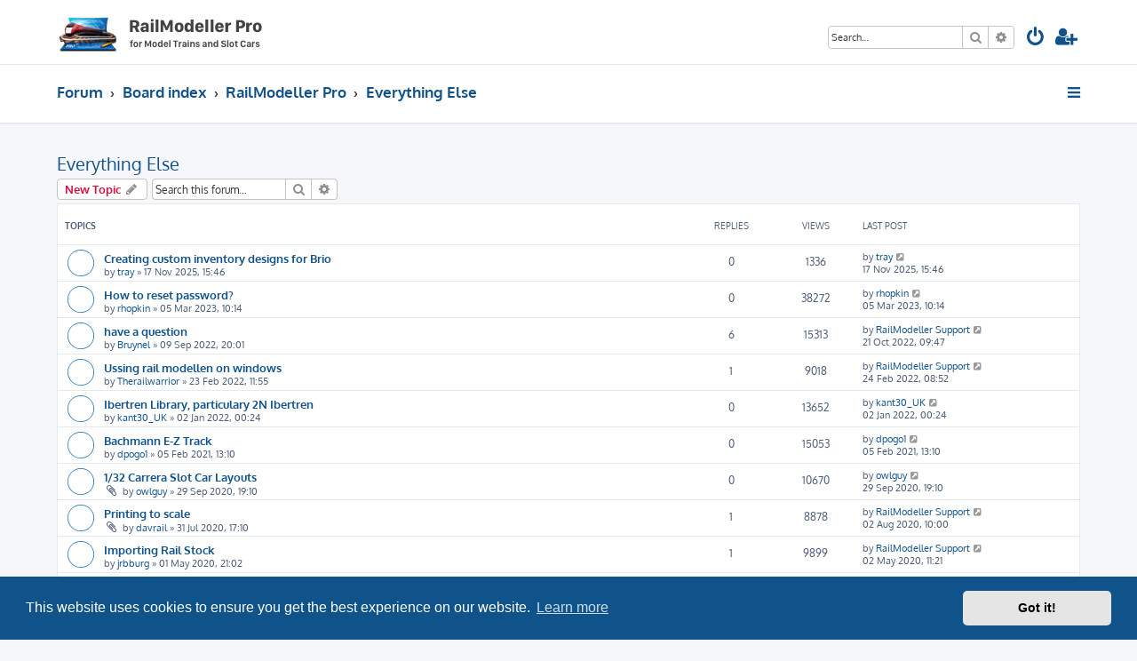

--- FILE ---
content_type: text/html; charset=UTF-8
request_url: http://forum.railmodeller.com/viewforum.php?f=8&sid=2b5f8324b913ced5fdf169109ba2e6f0
body_size: 8181
content:







<!DOCTYPE html>
<html dir="ltr" lang="en-gb">
<head>
<meta charset="utf-8" />
<meta http-equiv="X-UA-Compatible" content="IE=edge">
<meta name="viewport" content="width=device-width, initial-scale=1" />

<title>Everything Else - RailModeller Pro Forum</title>

	<link rel="alternate" type="application/atom+xml" title="Feed - RailModeller Pro Forum" href="/app.php/feed?sid=707a2483088706352782f8c84152363e">			<link rel="alternate" type="application/atom+xml" title="Feed - New Topics" href="/app.php/feed/topics?sid=707a2483088706352782f8c84152363e">		<link rel="alternate" type="application/atom+xml" title="Feed - Forum - Everything Else" href="/app.php/feed/forum/8?sid=707a2483088706352782f8c84152363e">		
	<link rel="canonical" href="http://forum.railmodeller.com/viewforum.php?f=8">

<!--
	phpBB style name: ProLight
	Based on style:   prosilver (this is the default phpBB3 style)
	Original author:  Tom Beddard ( http://www.subBlue.com/ )
	Modified by:      Ian Bradley ( http://phpbbstyles.oo.gd/ )
-->

<link href="./assets/css/font-awesome.min.css?assets_version=253" rel="stylesheet">
<link href="./styles/prolight/theme/stylesheet.css?assets_version=253" rel="stylesheet">



	<link href="./assets/cookieconsent/cookieconsent.min.css?assets_version=253" rel="stylesheet">

<!--[if lte IE 9]>
	<link href="./styles/prolight/theme/tweaks.css?assets_version=253" rel="stylesheet">
<![endif]-->

	<link href="./styles/prolight/theme/round_avatars.css?assets_version=253" rel="stylesheet">





</head>
<body id="phpbb" class="nojs notouch section-viewforum ltr ">


<div class="headerwrap lightheader">
	
	<div id="page-header" class="page-header">
		<div class="headerbar" role="banner">
					<div class="inner">

			<div id="site-description" class="site-description">
				<a id="logo" class="logo" href="http://forum.railmodeller.com" title="Forum"><span class="site_logo"></span></a>
				<h1 style="display:none">RailModeller Pro Forum</h1>
				<p class="skiplink"><a href="#start_here">Skip to content</a></p>
			</div>

			<div class="lightsearch">
												<div id="search-box" class="search-box search-header responsive-hide" role="search">
					<form action="./search.php?sid=707a2483088706352782f8c84152363e" method="get" id="search">
					<fieldset>
						<input name="keywords" id="keywords" type="search" maxlength="128" title="Search for keywords" class="inputbox search tiny" size="20" value="" placeholder="Search…" />
						<button class="button button-search" type="submit" title="Search">
							<i class="icon fa-search fa-fw" aria-hidden="true"></i><span class="sr-only">Search</span>
						</button>
						<a href="./search.php?sid=707a2483088706352782f8c84152363e" class="button button-search-end" title="Advanced search">
							<i class="icon fa-cog fa-fw" aria-hidden="true"></i><span class="sr-only">Advanced search</span>
						</a>
						<input type="hidden" name="sid" value="707a2483088706352782f8c84152363e" />

					</fieldset>
					</form>
				</div>
												
				<ul id="nav-main" class="nav-main linklist" role="menubar">
				
				
									<li class="responsive-show light-responsive-search" style="display:none">
						<a href="./search.php?sid=707a2483088706352782f8c84152363e" title="View the advanced search options" role="menuitem">
							<i class="icon fa-search fa-fw light-large" aria-hidden="true"></i><span class="sr-only">Search</span>
						</a>
					</li>
								
									<li  data-skip-responsive="true">
						<a href="./ucp.php?mode=login&amp;redirect=viewforum.php%3Ff%3D8&amp;sid=707a2483088706352782f8c84152363e" title="Login" accesskey="x" role="menuitem" title="Login">
							<i class="icon fa-power-off fa-fw light-large" aria-hidden="true"></i>
						</a>
					</li>
											<li data-skip-responsive="true">
							<a href="./ucp.php?mode=register&amp;sid=707a2483088706352782f8c84152363e" role="menuitem" title="Register">
								<i class="icon fa-user-plus fa-fw light-large" aria-hidden="true"></i>
							</a>
						</li>
																		</ul>
				
			</div>

			</div>
					</div>
		
	</div>
</div>
		
<div class="headerwrap lightnav">
	<div class="page-header">
		<div class="headerbar" role="banner">	
				<div class="navbar navbar-top" role="navigation">
	<div class="inner">

	<ul id="nav-main" class="rightside nav-main linklist light-nav-list" role="menubar">

				
						
				
		<li id="quick-links" class="quick-links dropdown-container responsive-menu" data-skip-responsive="true">
			<a href="#" class="dropdown-trigger" title="Quick links">
				<i class="icon fa-bars fa-fw" aria-hidden="true"></i>
			</a>
			<div class="dropdown">
				<div class="pointer"><div class="pointer-inner"></div></div>
				<ul class="dropdown-contents" role="menu">
					
										
										
											<li class="separator"></li>
																									<li>
								<a href="./search.php?search_id=unanswered&amp;sid=707a2483088706352782f8c84152363e" role="menuitem">
									<i class="icon fa-file-o fa-fw icon-gray" aria-hidden="true"></i><span>Unanswered topics</span>
								</a>
							</li>
							<li>
								<a href="./search.php?search_id=active_topics&amp;sid=707a2483088706352782f8c84152363e" role="menuitem">
									<i class="icon fa-file-o fa-fw icon-blue" aria-hidden="true"></i><span>Active topics</span>
								</a>
							</li>
							<li class="separator"></li>
							<li>
								<a href="./search.php?sid=707a2483088706352782f8c84152363e" role="menuitem">
									<i class="icon fa-search fa-fw" aria-hidden="true"></i><span>Search</span>
								</a>
							</li>
					
										<li class="separator"></li>

									</ul>
			</div>
		</li>

	</ul>

	<ul id="nav-breadcrumbs" class="nav-breadcrumbs linklist navlinks light-nav-list" role="menubar">
						
			
		<li class="breadcrumbs" itemscope itemtype="https://schema.org/BreadcrumbList">

							<span class="crumb" itemtype="https://schema.org/ListItem" itemprop="itemListElement" itemscope><a itemprop="item" href="http://forum.railmodeller.com" data-navbar-reference="home"><span itemprop="name">Forum</span></a><meta itemprop="position" content="1" /></span>
			
							<span class="crumb" itemtype="https://schema.org/ListItem" itemprop="itemListElement" itemscope><a itemprop="item" href="./index.php?sid=707a2483088706352782f8c84152363e" accesskey="h" data-navbar-reference="index"><span itemprop="name">Board index</span></a><meta itemprop="position" content="2" /></span>

											
								<span class="crumb" itemtype="https://schema.org/ListItem" itemprop="itemListElement" itemscope data-forum-id="1"><a itemprop="item" href="./viewforum.php?f=1&amp;sid=707a2483088706352782f8c84152363e"><span itemprop="name">RailModeller Pro</span></a><meta itemprop="position" content="3" /></span>
															
								<span class="crumb" itemtype="https://schema.org/ListItem" itemprop="itemListElement" itemscope data-forum-id="8"><a itemprop="item" href="./viewforum.php?f=8&amp;sid=707a2483088706352782f8c84152363e"><span itemprop="name">Everything Else</span></a><meta itemprop="position" content="4" /></span>
							
					</li>

	</ul>

	</div>
</div>
		</div>
	</div>
</div>

<div id="wrap" class="wrap">
	<a id="top" class="top-anchor" accesskey="t"></a>

	
	<a id="start_here" class="anchor"></a>
	<div id="page-body" class="page-body" role="main">
		
		<h2 class="forum-title"><a href="./viewforum.php?f=8&amp;sid=707a2483088706352782f8c84152363e">Everything Else</a></h2>
<div>
	<!-- NOTE: remove the style="display: none" when you want to have the forum description on the forum body -->
	<div style="display: none !important;">Things that do not fit anywhere else<br /></div>	</div>



	<div class="action-bar bar-top">

				
		<a href="./posting.php?mode=post&amp;f=8&amp;sid=707a2483088706352782f8c84152363e" class="button" title="Post a new topic">
							<span>New Topic</span> <i class="icon fa-pencil fa-fw" aria-hidden="true"></i>
					</a>
				
			<div class="search-box" role="search">
			<form method="get" id="forum-search" action="./search.php?sid=707a2483088706352782f8c84152363e">
			<fieldset>
				<input class="inputbox search tiny" type="search" name="keywords" id="search_keywords" size="20" placeholder="Search this forum…" />
				<button class="button button-search" type="submit" title="Search">
					<i class="icon fa-search fa-fw" aria-hidden="true"></i><span class="sr-only">Search</span>
				</button>
				<a href="./search.php?fid%5B%5D=8&amp;sid=707a2483088706352782f8c84152363e" class="button button-search-end" title="Advanced search">
					<i class="icon fa-cog fa-fw" aria-hidden="true"></i><span class="sr-only">Advanced search</span>
				</a>
				<input type="hidden" name="fid[0]" value="8" />
<input type="hidden" name="sid" value="707a2483088706352782f8c84152363e" />

			</fieldset>
			</form>
		</div>
	
	<div class="pagination">
			</div>

	</div>




	
			<div class="forumbg">
		<div class="inner">
		<ul class="topiclist">
			<li class="header">
				<dl class="row-item">
					<dt><div class="list-inner">Topics</div></dt>
					<dd class="posts">Replies</dd>
					<dd class="views">Views</dd>
					<dd class="lastpost"><span>Last post</span></dd>
				</dl>
			</li>
		</ul>
		<ul class="topiclist topics">
	
				<li class="row bg1">
						<dl class="row-item topic_read">
				<dt title="No unread posts">
										<div class="list-inner">
																		<a href="./viewtopic.php?t=4644&amp;sid=707a2483088706352782f8c84152363e" class="topictitle">Creating custom inventory designs for Brio</a>																								<br />
						
												<div class="responsive-show" style="display: none;">
							Last post by <a href="./memberlist.php?mode=viewprofile&amp;u=4861&amp;sid=707a2483088706352782f8c84152363e" class="username">tray</a> &laquo; <a href="./viewtopic.php?p=6917&amp;sid=707a2483088706352782f8c84152363e#p6917" title="Go to last post"><time datetime="2025-11-17T15:46:24+00:00">17 Nov 2025, 15:46</time></a>
													</div>
													
						<div class="topic-poster responsive-hide left-box">
																												by <a href="./memberlist.php?mode=viewprofile&amp;u=4861&amp;sid=707a2483088706352782f8c84152363e" class="username">tray</a> &raquo; <time datetime="2025-11-17T15:46:24+00:00">17 Nov 2025, 15:46</time>
																				</div>

						
											</div>
				</dt>
				<dd class="posts">0 <dfn>Replies</dfn></dd>
				<dd class="views">1336 <dfn>Views</dfn></dd>
				<dd class="lastpost">
					<span><dfn>Last post </dfn>by <a href="./memberlist.php?mode=viewprofile&amp;u=4861&amp;sid=707a2483088706352782f8c84152363e" class="username">tray</a>													<a href="./viewtopic.php?p=6917&amp;sid=707a2483088706352782f8c84152363e#p6917" title="Go to last post">
								<i class="icon fa-external-link-square fa-fw icon-lightgray icon-md" aria-hidden="true"></i><span class="sr-only"></span>
							</a>
												<br /><time datetime="2025-11-17T15:46:24+00:00">17 Nov 2025, 15:46</time>
					</span>
				</dd>
			</dl>
					</li>
		
	

	
	
				<li class="row bg2">
						<dl class="row-item topic_read">
				<dt title="No unread posts">
										<div class="list-inner">
																		<a href="./viewtopic.php?t=4546&amp;sid=707a2483088706352782f8c84152363e" class="topictitle">How to reset password?</a>																								<br />
						
												<div class="responsive-show" style="display: none;">
							Last post by <a href="./memberlist.php?mode=viewprofile&amp;u=1644&amp;sid=707a2483088706352782f8c84152363e" class="username">rhopkin</a> &laquo; <a href="./viewtopic.php?p=6716&amp;sid=707a2483088706352782f8c84152363e#p6716" title="Go to last post"><time datetime="2023-03-05T10:14:42+00:00">05 Mar 2023, 10:14</time></a>
													</div>
													
						<div class="topic-poster responsive-hide left-box">
																												by <a href="./memberlist.php?mode=viewprofile&amp;u=1644&amp;sid=707a2483088706352782f8c84152363e" class="username">rhopkin</a> &raquo; <time datetime="2023-03-05T10:14:42+00:00">05 Mar 2023, 10:14</time>
																				</div>

						
											</div>
				</dt>
				<dd class="posts">0 <dfn>Replies</dfn></dd>
				<dd class="views">38272 <dfn>Views</dfn></dd>
				<dd class="lastpost">
					<span><dfn>Last post </dfn>by <a href="./memberlist.php?mode=viewprofile&amp;u=1644&amp;sid=707a2483088706352782f8c84152363e" class="username">rhopkin</a>													<a href="./viewtopic.php?p=6716&amp;sid=707a2483088706352782f8c84152363e#p6716" title="Go to last post">
								<i class="icon fa-external-link-square fa-fw icon-lightgray icon-md" aria-hidden="true"></i><span class="sr-only"></span>
							</a>
												<br /><time datetime="2023-03-05T10:14:42+00:00">05 Mar 2023, 10:14</time>
					</span>
				</dd>
			</dl>
					</li>
		
	

	
	
				<li class="row bg1">
						<dl class="row-item topic_read">
				<dt title="No unread posts">
										<div class="list-inner">
																		<a href="./viewtopic.php?t=4535&amp;sid=707a2483088706352782f8c84152363e" class="topictitle">have a question</a>																								<br />
						
												<div class="responsive-show" style="display: none;">
							Last post by <a href="./memberlist.php?mode=viewprofile&amp;u=48&amp;sid=707a2483088706352782f8c84152363e" class="username">RailModeller Support</a> &laquo; <a href="./viewtopic.php?p=6697&amp;sid=707a2483088706352782f8c84152363e#p6697" title="Go to last post"><time datetime="2022-10-21T09:47:23+00:00">21 Oct 2022, 09:47</time></a>
													</div>
														<span class="responsive-show left-box" style="display: none;">Replies: <strong>6</strong></span>
													
						<div class="topic-poster responsive-hide left-box">
																												by <a href="./memberlist.php?mode=viewprofile&amp;u=4210&amp;sid=707a2483088706352782f8c84152363e" class="username">Bruynel</a> &raquo; <time datetime="2022-09-09T20:01:27+00:00">09 Sep 2022, 20:01</time>
																				</div>

						
											</div>
				</dt>
				<dd class="posts">6 <dfn>Replies</dfn></dd>
				<dd class="views">15313 <dfn>Views</dfn></dd>
				<dd class="lastpost">
					<span><dfn>Last post </dfn>by <a href="./memberlist.php?mode=viewprofile&amp;u=48&amp;sid=707a2483088706352782f8c84152363e" class="username">RailModeller Support</a>													<a href="./viewtopic.php?p=6697&amp;sid=707a2483088706352782f8c84152363e#p6697" title="Go to last post">
								<i class="icon fa-external-link-square fa-fw icon-lightgray icon-md" aria-hidden="true"></i><span class="sr-only"></span>
							</a>
												<br /><time datetime="2022-10-21T09:47:23+00:00">21 Oct 2022, 09:47</time>
					</span>
				</dd>
			</dl>
					</li>
		
	

	
	
				<li class="row bg2">
						<dl class="row-item topic_read">
				<dt title="No unread posts">
										<div class="list-inner">
																		<a href="./viewtopic.php?t=4525&amp;sid=707a2483088706352782f8c84152363e" class="topictitle">Ussing rail modellen on windows</a>																								<br />
						
												<div class="responsive-show" style="display: none;">
							Last post by <a href="./memberlist.php?mode=viewprofile&amp;u=48&amp;sid=707a2483088706352782f8c84152363e" class="username">RailModeller Support</a> &laquo; <a href="./viewtopic.php?p=6639&amp;sid=707a2483088706352782f8c84152363e#p6639" title="Go to last post"><time datetime="2022-02-24T08:52:35+00:00">24 Feb 2022, 08:52</time></a>
													</div>
														<span class="responsive-show left-box" style="display: none;">Replies: <strong>1</strong></span>
													
						<div class="topic-poster responsive-hide left-box">
																												by <a href="./memberlist.php?mode=viewprofile&amp;u=4132&amp;sid=707a2483088706352782f8c84152363e" class="username">Therailwarrior</a> &raquo; <time datetime="2022-02-23T11:55:42+00:00">23 Feb 2022, 11:55</time>
																				</div>

						
											</div>
				</dt>
				<dd class="posts">1 <dfn>Replies</dfn></dd>
				<dd class="views">9018 <dfn>Views</dfn></dd>
				<dd class="lastpost">
					<span><dfn>Last post </dfn>by <a href="./memberlist.php?mode=viewprofile&amp;u=48&amp;sid=707a2483088706352782f8c84152363e" class="username">RailModeller Support</a>													<a href="./viewtopic.php?p=6639&amp;sid=707a2483088706352782f8c84152363e#p6639" title="Go to last post">
								<i class="icon fa-external-link-square fa-fw icon-lightgray icon-md" aria-hidden="true"></i><span class="sr-only"></span>
							</a>
												<br /><time datetime="2022-02-24T08:52:35+00:00">24 Feb 2022, 08:52</time>
					</span>
				</dd>
			</dl>
					</li>
		
	

	
	
				<li class="row bg1">
						<dl class="row-item topic_read">
				<dt title="No unread posts">
										<div class="list-inner">
																		<a href="./viewtopic.php?t=4515&amp;sid=707a2483088706352782f8c84152363e" class="topictitle">Ibertren Library, particulary 2N Ibertren</a>																								<br />
						
												<div class="responsive-show" style="display: none;">
							Last post by <a href="./memberlist.php?mode=viewprofile&amp;u=4105&amp;sid=707a2483088706352782f8c84152363e" class="username">kant30_UK</a> &laquo; <a href="./viewtopic.php?p=6616&amp;sid=707a2483088706352782f8c84152363e#p6616" title="Go to last post"><time datetime="2022-01-02T00:24:23+00:00">02 Jan 2022, 00:24</time></a>
													</div>
													
						<div class="topic-poster responsive-hide left-box">
																												by <a href="./memberlist.php?mode=viewprofile&amp;u=4105&amp;sid=707a2483088706352782f8c84152363e" class="username">kant30_UK</a> &raquo; <time datetime="2022-01-02T00:24:23+00:00">02 Jan 2022, 00:24</time>
																				</div>

						
											</div>
				</dt>
				<dd class="posts">0 <dfn>Replies</dfn></dd>
				<dd class="views">13652 <dfn>Views</dfn></dd>
				<dd class="lastpost">
					<span><dfn>Last post </dfn>by <a href="./memberlist.php?mode=viewprofile&amp;u=4105&amp;sid=707a2483088706352782f8c84152363e" class="username">kant30_UK</a>													<a href="./viewtopic.php?p=6616&amp;sid=707a2483088706352782f8c84152363e#p6616" title="Go to last post">
								<i class="icon fa-external-link-square fa-fw icon-lightgray icon-md" aria-hidden="true"></i><span class="sr-only"></span>
							</a>
												<br /><time datetime="2022-01-02T00:24:23+00:00">02 Jan 2022, 00:24</time>
					</span>
				</dd>
			</dl>
					</li>
		
	

	
	
				<li class="row bg2">
						<dl class="row-item topic_read">
				<dt title="No unread posts">
										<div class="list-inner">
																		<a href="./viewtopic.php?t=4473&amp;sid=707a2483088706352782f8c84152363e" class="topictitle">Bachmann E-Z Track</a>																								<br />
						
												<div class="responsive-show" style="display: none;">
							Last post by <a href="./memberlist.php?mode=viewprofile&amp;u=3918&amp;sid=707a2483088706352782f8c84152363e" class="username">dpogo1</a> &laquo; <a href="./viewtopic.php?p=6521&amp;sid=707a2483088706352782f8c84152363e#p6521" title="Go to last post"><time datetime="2021-02-05T13:10:21+00:00">05 Feb 2021, 13:10</time></a>
													</div>
													
						<div class="topic-poster responsive-hide left-box">
																												by <a href="./memberlist.php?mode=viewprofile&amp;u=3918&amp;sid=707a2483088706352782f8c84152363e" class="username">dpogo1</a> &raquo; <time datetime="2021-02-05T13:10:21+00:00">05 Feb 2021, 13:10</time>
																				</div>

						
											</div>
				</dt>
				<dd class="posts">0 <dfn>Replies</dfn></dd>
				<dd class="views">15053 <dfn>Views</dfn></dd>
				<dd class="lastpost">
					<span><dfn>Last post </dfn>by <a href="./memberlist.php?mode=viewprofile&amp;u=3918&amp;sid=707a2483088706352782f8c84152363e" class="username">dpogo1</a>													<a href="./viewtopic.php?p=6521&amp;sid=707a2483088706352782f8c84152363e#p6521" title="Go to last post">
								<i class="icon fa-external-link-square fa-fw icon-lightgray icon-md" aria-hidden="true"></i><span class="sr-only"></span>
							</a>
												<br /><time datetime="2021-02-05T13:10:21+00:00">05 Feb 2021, 13:10</time>
					</span>
				</dd>
			</dl>
					</li>
		
	

	
	
				<li class="row bg1">
						<dl class="row-item topic_read">
				<dt title="No unread posts">
										<div class="list-inner">
																		<a href="./viewtopic.php?t=4423&amp;sid=707a2483088706352782f8c84152363e" class="topictitle">1/32 Carrera Slot Car Layouts</a>																								<br />
						
												<div class="responsive-show" style="display: none;">
							Last post by <a href="./memberlist.php?mode=viewprofile&amp;u=3512&amp;sid=707a2483088706352782f8c84152363e" class="username">owlguy</a> &laquo; <a href="./viewtopic.php?p=6414&amp;sid=707a2483088706352782f8c84152363e#p6414" title="Go to last post"><time datetime="2020-09-29T19:10:16+00:00">29 Sep 2020, 19:10</time></a>
													</div>
													
						<div class="topic-poster responsive-hide left-box">
														<i class="icon fa-paperclip fa-fw" aria-hidden="true"></i>														by <a href="./memberlist.php?mode=viewprofile&amp;u=3512&amp;sid=707a2483088706352782f8c84152363e" class="username">owlguy</a> &raquo; <time datetime="2020-09-29T19:10:16+00:00">29 Sep 2020, 19:10</time>
																				</div>

						
											</div>
				</dt>
				<dd class="posts">0 <dfn>Replies</dfn></dd>
				<dd class="views">10670 <dfn>Views</dfn></dd>
				<dd class="lastpost">
					<span><dfn>Last post </dfn>by <a href="./memberlist.php?mode=viewprofile&amp;u=3512&amp;sid=707a2483088706352782f8c84152363e" class="username">owlguy</a>													<a href="./viewtopic.php?p=6414&amp;sid=707a2483088706352782f8c84152363e#p6414" title="Go to last post">
								<i class="icon fa-external-link-square fa-fw icon-lightgray icon-md" aria-hidden="true"></i><span class="sr-only"></span>
							</a>
												<br /><time datetime="2020-09-29T19:10:16+00:00">29 Sep 2020, 19:10</time>
					</span>
				</dd>
			</dl>
					</li>
		
	

	
	
				<li class="row bg2">
						<dl class="row-item topic_read">
				<dt title="No unread posts">
										<div class="list-inner">
																		<a href="./viewtopic.php?t=4374&amp;sid=707a2483088706352782f8c84152363e" class="topictitle">Printing to scale</a>																								<br />
						
												<div class="responsive-show" style="display: none;">
							Last post by <a href="./memberlist.php?mode=viewprofile&amp;u=48&amp;sid=707a2483088706352782f8c84152363e" class="username">RailModeller Support</a> &laquo; <a href="./viewtopic.php?p=6356&amp;sid=707a2483088706352782f8c84152363e#p6356" title="Go to last post"><time datetime="2020-08-02T10:00:47+00:00">02 Aug 2020, 10:00</time></a>
													</div>
														<span class="responsive-show left-box" style="display: none;">Replies: <strong>1</strong></span>
													
						<div class="topic-poster responsive-hide left-box">
														<i class="icon fa-paperclip fa-fw" aria-hidden="true"></i>														by <a href="./memberlist.php?mode=viewprofile&amp;u=3259&amp;sid=707a2483088706352782f8c84152363e" class="username">davrail</a> &raquo; <time datetime="2020-07-31T17:10:42+00:00">31 Jul 2020, 17:10</time>
																				</div>

						
											</div>
				</dt>
				<dd class="posts">1 <dfn>Replies</dfn></dd>
				<dd class="views">8878 <dfn>Views</dfn></dd>
				<dd class="lastpost">
					<span><dfn>Last post </dfn>by <a href="./memberlist.php?mode=viewprofile&amp;u=48&amp;sid=707a2483088706352782f8c84152363e" class="username">RailModeller Support</a>													<a href="./viewtopic.php?p=6356&amp;sid=707a2483088706352782f8c84152363e#p6356" title="Go to last post">
								<i class="icon fa-external-link-square fa-fw icon-lightgray icon-md" aria-hidden="true"></i><span class="sr-only"></span>
							</a>
												<br /><time datetime="2020-08-02T10:00:47+00:00">02 Aug 2020, 10:00</time>
					</span>
				</dd>
			</dl>
					</li>
		
	

	
	
				<li class="row bg1">
						<dl class="row-item topic_read">
				<dt title="No unread posts">
										<div class="list-inner">
																		<a href="./viewtopic.php?t=4323&amp;sid=707a2483088706352782f8c84152363e" class="topictitle">Importing Rail Stock</a>																								<br />
						
												<div class="responsive-show" style="display: none;">
							Last post by <a href="./memberlist.php?mode=viewprofile&amp;u=48&amp;sid=707a2483088706352782f8c84152363e" class="username">RailModeller Support</a> &laquo; <a href="./viewtopic.php?p=6272&amp;sid=707a2483088706352782f8c84152363e#p6272" title="Go to last post"><time datetime="2020-05-02T11:21:24+00:00">02 May 2020, 11:21</time></a>
													</div>
														<span class="responsive-show left-box" style="display: none;">Replies: <strong>1</strong></span>
													
						<div class="topic-poster responsive-hide left-box">
																												by <a href="./memberlist.php?mode=viewprofile&amp;u=3052&amp;sid=707a2483088706352782f8c84152363e" class="username">jrbburg</a> &raquo; <time datetime="2020-05-01T21:02:38+00:00">01 May 2020, 21:02</time>
																				</div>

						
											</div>
				</dt>
				<dd class="posts">1 <dfn>Replies</dfn></dd>
				<dd class="views">9899 <dfn>Views</dfn></dd>
				<dd class="lastpost">
					<span><dfn>Last post </dfn>by <a href="./memberlist.php?mode=viewprofile&amp;u=48&amp;sid=707a2483088706352782f8c84152363e" class="username">RailModeller Support</a>													<a href="./viewtopic.php?p=6272&amp;sid=707a2483088706352782f8c84152363e#p6272" title="Go to last post">
								<i class="icon fa-external-link-square fa-fw icon-lightgray icon-md" aria-hidden="true"></i><span class="sr-only"></span>
							</a>
												<br /><time datetime="2020-05-02T11:21:24+00:00">02 May 2020, 11:21</time>
					</span>
				</dd>
			</dl>
					</li>
		
	

	
	
				<li class="row bg2">
						<dl class="row-item topic_read">
				<dt title="No unread posts">
										<div class="list-inner">
																		<a href="./viewtopic.php?t=4189&amp;sid=707a2483088706352782f8c84152363e" class="topictitle">Some YouTube video suggestions</a>																								<br />
						
												<div class="responsive-show" style="display: none;">
							Last post by <a href="./memberlist.php?mode=viewprofile&amp;u=48&amp;sid=707a2483088706352782f8c84152363e" class="username">RailModeller Support</a> &laquo; <a href="./viewtopic.php?p=6025&amp;sid=707a2483088706352782f8c84152363e#p6025" title="Go to last post"><time datetime="2019-09-03T08:44:27+00:00">03 Sep 2019, 08:44</time></a>
													</div>
													
						<div class="topic-poster responsive-hide left-box">
																												by <a href="./memberlist.php?mode=viewprofile&amp;u=48&amp;sid=707a2483088706352782f8c84152363e" class="username">RailModeller Support</a> &raquo; <time datetime="2019-09-03T08:44:27+00:00">03 Sep 2019, 08:44</time>
																				</div>

						
											</div>
				</dt>
				<dd class="posts">0 <dfn>Replies</dfn></dd>
				<dd class="views">11743 <dfn>Views</dfn></dd>
				<dd class="lastpost">
					<span><dfn>Last post </dfn>by <a href="./memberlist.php?mode=viewprofile&amp;u=48&amp;sid=707a2483088706352782f8c84152363e" class="username">RailModeller Support</a>													<a href="./viewtopic.php?p=6025&amp;sid=707a2483088706352782f8c84152363e#p6025" title="Go to last post">
								<i class="icon fa-external-link-square fa-fw icon-lightgray icon-md" aria-hidden="true"></i><span class="sr-only"></span>
							</a>
												<br /><time datetime="2019-09-03T08:44:27+00:00">03 Sep 2019, 08:44</time>
					</span>
				</dd>
			</dl>
					</li>
		
	

	
	
				<li class="row bg1">
						<dl class="row-item topic_read">
				<dt title="No unread posts">
										<div class="list-inner">
																		<a href="./viewtopic.php?t=4105&amp;sid=707a2483088706352782f8c84152363e" class="topictitle">Updates to RailModeler Pro</a>																								<br />
						
												<div class="responsive-show" style="display: none;">
							Last post by <a href="./memberlist.php?mode=viewprofile&amp;u=48&amp;sid=707a2483088706352782f8c84152363e" class="username">RailModeller Support</a> &laquo; <a href="./viewtopic.php?p=5913&amp;sid=707a2483088706352782f8c84152363e#p5913" title="Go to last post"><time datetime="2019-04-15T17:30:13+00:00">15 Apr 2019, 17:30</time></a>
													</div>
														<span class="responsive-show left-box" style="display: none;">Replies: <strong>1</strong></span>
													
						<div class="topic-poster responsive-hide left-box">
																												by <a href="./memberlist.php?mode=viewprofile&amp;u=2151&amp;sid=707a2483088706352782f8c84152363e" class="username">Wirelessstew</a> &raquo; <time datetime="2019-04-15T03:55:18+00:00">15 Apr 2019, 03:55</time>
																				</div>

						
											</div>
				</dt>
				<dd class="posts">1 <dfn>Replies</dfn></dd>
				<dd class="views">10069 <dfn>Views</dfn></dd>
				<dd class="lastpost">
					<span><dfn>Last post </dfn>by <a href="./memberlist.php?mode=viewprofile&amp;u=48&amp;sid=707a2483088706352782f8c84152363e" class="username">RailModeller Support</a>													<a href="./viewtopic.php?p=5913&amp;sid=707a2483088706352782f8c84152363e#p5913" title="Go to last post">
								<i class="icon fa-external-link-square fa-fw icon-lightgray icon-md" aria-hidden="true"></i><span class="sr-only"></span>
							</a>
												<br /><time datetime="2019-04-15T17:30:13+00:00">15 Apr 2019, 17:30</time>
					</span>
				</dd>
			</dl>
					</li>
		
	

	
	
				<li class="row bg2">
						<dl class="row-item topic_read">
				<dt title="No unread posts">
										<div class="list-inner">
																		<a href="./viewtopic.php?t=4057&amp;sid=707a2483088706352782f8c84152363e" class="topictitle">Diagonal Grid lines for printing</a>																								<br />
						
												<div class="responsive-show" style="display: none;">
							Last post by <a href="./memberlist.php?mode=viewprofile&amp;u=2215&amp;sid=707a2483088706352782f8c84152363e" class="username">Keishadow</a> &laquo; <a href="./viewtopic.php?p=5829&amp;sid=707a2483088706352782f8c84152363e#p5829" title="Go to last post"><time datetime="2019-01-09T01:48:21+00:00">09 Jan 2019, 01:48</time></a>
													</div>
													
						<div class="topic-poster responsive-hide left-box">
																												by <a href="./memberlist.php?mode=viewprofile&amp;u=2215&amp;sid=707a2483088706352782f8c84152363e" class="username">Keishadow</a> &raquo; <time datetime="2019-01-09T01:48:21+00:00">09 Jan 2019, 01:48</time>
																				</div>

						
											</div>
				</dt>
				<dd class="posts">0 <dfn>Replies</dfn></dd>
				<dd class="views">11655 <dfn>Views</dfn></dd>
				<dd class="lastpost">
					<span><dfn>Last post </dfn>by <a href="./memberlist.php?mode=viewprofile&amp;u=2215&amp;sid=707a2483088706352782f8c84152363e" class="username">Keishadow</a>													<a href="./viewtopic.php?p=5829&amp;sid=707a2483088706352782f8c84152363e#p5829" title="Go to last post">
								<i class="icon fa-external-link-square fa-fw icon-lightgray icon-md" aria-hidden="true"></i><span class="sr-only"></span>
							</a>
												<br /><time datetime="2019-01-09T01:48:21+00:00">09 Jan 2019, 01:48</time>
					</span>
				</dd>
			</dl>
					</li>
		
	

	
	
				<li class="row bg1">
						<dl class="row-item topic_read">
				<dt title="No unread posts">
										<div class="list-inner">
																		<a href="./viewtopic.php?t=3997&amp;sid=707a2483088706352782f8c84152363e" class="topictitle">Library options.</a>																								<br />
						
												<div class="responsive-show" style="display: none;">
							Last post by <a href="./memberlist.php?mode=viewprofile&amp;u=48&amp;sid=707a2483088706352782f8c84152363e" class="username">RailModeller Support</a> &laquo; <a href="./viewtopic.php?p=5728&amp;sid=707a2483088706352782f8c84152363e#p5728" title="Go to last post"><time datetime="2018-09-18T12:26:04+00:00">18 Sep 2018, 12:26</time></a>
													</div>
														<span class="responsive-show left-box" style="display: none;">Replies: <strong>1</strong></span>
													
						<div class="topic-poster responsive-hide left-box">
																												by <a href="./memberlist.php?mode=viewprofile&amp;u=2115&amp;sid=707a2483088706352782f8c84152363e" class="username">ClemsonTiger78</a> &raquo; <time datetime="2018-09-17T02:22:50+00:00">17 Sep 2018, 02:22</time>
																				</div>

						
											</div>
				</dt>
				<dd class="posts">1 <dfn>Replies</dfn></dd>
				<dd class="views">10503 <dfn>Views</dfn></dd>
				<dd class="lastpost">
					<span><dfn>Last post </dfn>by <a href="./memberlist.php?mode=viewprofile&amp;u=48&amp;sid=707a2483088706352782f8c84152363e" class="username">RailModeller Support</a>													<a href="./viewtopic.php?p=5728&amp;sid=707a2483088706352782f8c84152363e#p5728" title="Go to last post">
								<i class="icon fa-external-link-square fa-fw icon-lightgray icon-md" aria-hidden="true"></i><span class="sr-only"></span>
							</a>
												<br /><time datetime="2018-09-18T12:26:04+00:00">18 Sep 2018, 12:26</time>
					</span>
				</dd>
			</dl>
					</li>
		
	

	
	
				<li class="row bg2">
						<dl class="row-item topic_read">
				<dt title="No unread posts">
										<div class="list-inner">
																		<a href="./viewtopic.php?t=3454&amp;sid=707a2483088706352782f8c84152363e" class="topictitle">Railmodeller-Pro Woes</a>																								<br />
						
												<div class="responsive-show" style="display: none;">
							Last post by <a href="./memberlist.php?mode=viewprofile&amp;u=48&amp;sid=707a2483088706352782f8c84152363e" class="username">RailModeller Support</a> &laquo; <a href="./viewtopic.php?p=5099&amp;sid=707a2483088706352782f8c84152363e#p5099" title="Go to last post"><time datetime="2017-11-15T15:44:20+00:00">15 Nov 2017, 15:44</time></a>
													</div>
														<span class="responsive-show left-box" style="display: none;">Replies: <strong>2</strong></span>
													
						<div class="topic-poster responsive-hide left-box">
																												by <a href="./memberlist.php?mode=viewprofile&amp;u=1859&amp;sid=707a2483088706352782f8c84152363e" class="username">madmangg1</a> &raquo; <time datetime="2017-11-15T15:18:23+00:00">15 Nov 2017, 15:18</time>
																				</div>

						
											</div>
				</dt>
				<dd class="posts">2 <dfn>Replies</dfn></dd>
				<dd class="views">11243 <dfn>Views</dfn></dd>
				<dd class="lastpost">
					<span><dfn>Last post </dfn>by <a href="./memberlist.php?mode=viewprofile&amp;u=48&amp;sid=707a2483088706352782f8c84152363e" class="username">RailModeller Support</a>													<a href="./viewtopic.php?p=5099&amp;sid=707a2483088706352782f8c84152363e#p5099" title="Go to last post">
								<i class="icon fa-external-link-square fa-fw icon-lightgray icon-md" aria-hidden="true"></i><span class="sr-only"></span>
							</a>
												<br /><time datetime="2017-11-15T15:44:20+00:00">15 Nov 2017, 15:44</time>
					</span>
				</dd>
			</dl>
					</li>
		
	

	
	
				<li class="row bg1">
						<dl class="row-item topic_read">
				<dt title="No unread posts">
										<div class="list-inner">
																		<a href="./viewtopic.php?t=3158&amp;sid=707a2483088706352782f8c84152363e" class="topictitle">New Press Section</a>																								<br />
						
												<div class="responsive-show" style="display: none;">
							Last post by <a href="./memberlist.php?mode=viewprofile&amp;u=1841&amp;sid=707a2483088706352782f8c84152363e" class="username">Rusher</a> &laquo; <a href="./viewtopic.php?p=5096&amp;sid=707a2483088706352782f8c84152363e#p5096" title="Go to last post"><time datetime="2017-11-15T09:41:44+00:00">15 Nov 2017, 09:41</time></a>
													</div>
														<span class="responsive-show left-box" style="display: none;">Replies: <strong>1</strong></span>
													
						<div class="topic-poster responsive-hide left-box">
																												by <a href="./memberlist.php?mode=viewprofile&amp;u=48&amp;sid=707a2483088706352782f8c84152363e" class="username">RailModeller Support</a> &raquo; <time datetime="2016-06-02T14:13:41+00:00">02 Jun 2016, 14:13</time>
																				</div>

						
											</div>
				</dt>
				<dd class="posts">1 <dfn>Replies</dfn></dd>
				<dd class="views">11109 <dfn>Views</dfn></dd>
				<dd class="lastpost">
					<span><dfn>Last post </dfn>by <a href="./memberlist.php?mode=viewprofile&amp;u=1841&amp;sid=707a2483088706352782f8c84152363e" class="username">Rusher</a>													<a href="./viewtopic.php?p=5096&amp;sid=707a2483088706352782f8c84152363e#p5096" title="Go to last post">
								<i class="icon fa-external-link-square fa-fw icon-lightgray icon-md" aria-hidden="true"></i><span class="sr-only"></span>
							</a>
												<br /><time datetime="2017-11-15T09:41:44+00:00">15 Nov 2017, 09:41</time>
					</span>
				</dd>
			</dl>
					</li>
		
	

	
	
				<li class="row bg2">
						<dl class="row-item topic_read_locked">
				<dt title="This topic is locked, you cannot edit posts or make further replies.">
										<div class="list-inner">
																		<a href="./viewtopic.php?t=3202&amp;sid=707a2483088706352782f8c84152363e" class="topictitle">Find us on Facebook, Google+ and Twitter</a>																								<br />
						
												<div class="responsive-show" style="display: none;">
							Last post by <a href="./memberlist.php?mode=viewprofile&amp;u=48&amp;sid=707a2483088706352782f8c84152363e" class="username">RailModeller Support</a> &laquo; <a href="./viewtopic.php?p=4731&amp;sid=707a2483088706352782f8c84152363e#p4731" title="Go to last post"><time datetime="2016-12-05T08:20:08+00:00">05 Dec 2016, 08:20</time></a>
													</div>
													
						<div class="topic-poster responsive-hide left-box">
																												by <a href="./memberlist.php?mode=viewprofile&amp;u=48&amp;sid=707a2483088706352782f8c84152363e" class="username">RailModeller Support</a> &raquo; <time datetime="2016-12-05T08:20:08+00:00">05 Dec 2016, 08:20</time>
																				</div>

						
											</div>
				</dt>
				<dd class="posts">0 <dfn>Replies</dfn></dd>
				<dd class="views">11366 <dfn>Views</dfn></dd>
				<dd class="lastpost">
					<span><dfn>Last post </dfn>by <a href="./memberlist.php?mode=viewprofile&amp;u=48&amp;sid=707a2483088706352782f8c84152363e" class="username">RailModeller Support</a>													<a href="./viewtopic.php?p=4731&amp;sid=707a2483088706352782f8c84152363e#p4731" title="Go to last post">
								<i class="icon fa-external-link-square fa-fw icon-lightgray icon-md" aria-hidden="true"></i><span class="sr-only"></span>
							</a>
												<br /><time datetime="2016-12-05T08:20:08+00:00">05 Dec 2016, 08:20</time>
					</span>
				</dd>
			</dl>
					</li>
		
	

	
	
				<li class="row bg1">
						<dl class="row-item topic_read">
				<dt title="No unread posts">
										<div class="list-inner">
																		<a href="./viewtopic.php?t=3148&amp;sid=707a2483088706352782f8c84152363e" class="topictitle">Railmodeller crashing when opening</a>																								<br />
						
												<div class="responsive-show" style="display: none;">
							Last post by <a href="./memberlist.php?mode=viewprofile&amp;u=48&amp;sid=707a2483088706352782f8c84152363e" class="username">RailModeller Support</a> &laquo; <a href="./viewtopic.php?p=4595&amp;sid=707a2483088706352782f8c84152363e#p4595" title="Go to last post"><time datetime="2016-02-27T09:59:41+00:00">27 Feb 2016, 09:59</time></a>
													</div>
														<span class="responsive-show left-box" style="display: none;">Replies: <strong>3</strong></span>
													
						<div class="topic-poster responsive-hide left-box">
																												by <a href="./memberlist.php?mode=viewprofile&amp;u=52&amp;sid=707a2483088706352782f8c84152363e" class="username">Esses</a> &raquo; <time datetime="2016-02-25T08:48:41+00:00">25 Feb 2016, 08:48</time>
																				</div>

						
											</div>
				</dt>
				<dd class="posts">3 <dfn>Replies</dfn></dd>
				<dd class="views">13482 <dfn>Views</dfn></dd>
				<dd class="lastpost">
					<span><dfn>Last post </dfn>by <a href="./memberlist.php?mode=viewprofile&amp;u=48&amp;sid=707a2483088706352782f8c84152363e" class="username">RailModeller Support</a>													<a href="./viewtopic.php?p=4595&amp;sid=707a2483088706352782f8c84152363e#p4595" title="Go to last post">
								<i class="icon fa-external-link-square fa-fw icon-lightgray icon-md" aria-hidden="true"></i><span class="sr-only"></span>
							</a>
												<br /><time datetime="2016-02-27T09:59:41+00:00">27 Feb 2016, 09:59</time>
					</span>
				</dd>
			</dl>
					</li>
		
	

	
	
				<li class="row bg2">
						<dl class="row-item topic_read">
				<dt title="No unread posts">
										<div class="list-inner">
																		<a href="./viewtopic.php?t=3112&amp;sid=707a2483088706352782f8c84152363e" class="topictitle">Bug: Edit Flex Tracks</a>																								<br />
						
												<div class="responsive-show" style="display: none;">
							Last post by <a href="./memberlist.php?mode=viewprofile&amp;u=48&amp;sid=707a2483088706352782f8c84152363e" class="username">RailModeller Support</a> &laquo; <a href="./viewtopic.php?p=4471&amp;sid=707a2483088706352782f8c84152363e#p4471" title="Go to last post"><time datetime="2015-06-30T16:16:30+00:00">30 Jun 2015, 16:16</time></a>
													</div>
														<span class="responsive-show left-box" style="display: none;">Replies: <strong>1</strong></span>
													
						<div class="topic-poster responsive-hide left-box">
																												by <a href="./memberlist.php?mode=viewprofile&amp;u=1305&amp;sid=707a2483088706352782f8c84152363e" class="username">Mario de Prisco</a> &raquo; <time datetime="2015-06-30T11:03:21+00:00">30 Jun 2015, 11:03</time>
																				</div>

						
											</div>
				</dt>
				<dd class="posts">1 <dfn>Replies</dfn></dd>
				<dd class="views">19464 <dfn>Views</dfn></dd>
				<dd class="lastpost">
					<span><dfn>Last post </dfn>by <a href="./memberlist.php?mode=viewprofile&amp;u=48&amp;sid=707a2483088706352782f8c84152363e" class="username">RailModeller Support</a>													<a href="./viewtopic.php?p=4471&amp;sid=707a2483088706352782f8c84152363e#p4471" title="Go to last post">
								<i class="icon fa-external-link-square fa-fw icon-lightgray icon-md" aria-hidden="true"></i><span class="sr-only"></span>
							</a>
												<br /><time datetime="2015-06-30T16:16:30+00:00">30 Jun 2015, 16:16</time>
					</span>
				</dd>
			</dl>
					</li>
		
	

	
	
				<li class="row bg1">
						<dl class="row-item topic_read">
				<dt title="No unread posts">
										<div class="list-inner">
																		<a href="./viewtopic.php?t=24&amp;sid=707a2483088706352782f8c84152363e" class="topictitle">Thread for feature requests</a>																								<br />
						
												<div class="responsive-show" style="display: none;">
							Last post by <a href="./memberlist.php?mode=viewprofile&amp;u=1305&amp;sid=707a2483088706352782f8c84152363e" class="username">Mario de Prisco</a> &laquo; <a href="./viewtopic.php?p=4468&amp;sid=707a2483088706352782f8c84152363e#p4468" title="Go to last post"><time datetime="2015-06-30T09:59:44+00:00">30 Jun 2015, 09:59</time></a>
													</div>
														<span class="responsive-show left-box" style="display: none;">Replies: <strong>2</strong></span>
													
						<div class="topic-poster responsive-hide left-box">
														<i class="icon fa-paperclip fa-fw" aria-hidden="true"></i>														by <a href="./memberlist.php?mode=viewprofile&amp;u=92&amp;sid=707a2483088706352782f8c84152363e" class="username">Jay</a> &raquo; <time datetime="2015-01-13T00:13:04+00:00">13 Jan 2015, 00:13</time>
																				</div>

						
											</div>
				</dt>
				<dd class="posts">2 <dfn>Replies</dfn></dd>
				<dd class="views">13166 <dfn>Views</dfn></dd>
				<dd class="lastpost">
					<span><dfn>Last post </dfn>by <a href="./memberlist.php?mode=viewprofile&amp;u=1305&amp;sid=707a2483088706352782f8c84152363e" class="username">Mario de Prisco</a>													<a href="./viewtopic.php?p=4468&amp;sid=707a2483088706352782f8c84152363e#p4468" title="Go to last post">
								<i class="icon fa-external-link-square fa-fw icon-lightgray icon-md" aria-hidden="true"></i><span class="sr-only"></span>
							</a>
												<br /><time datetime="2015-06-30T09:59:44+00:00">30 Jun 2015, 09:59</time>
					</span>
				</dd>
			</dl>
					</li>
		
	

	
	
				<li class="row bg2">
						<dl class="row-item topic_read">
				<dt title="No unread posts">
										<div class="list-inner">
																		<a href="./viewtopic.php?t=43&amp;sid=707a2483088706352782f8c84152363e" class="topictitle">Bug: Ubergangsgleis is used to close gaps</a>																								<br />
						
												<div class="responsive-show" style="display: none;">
							Last post by <a href="./memberlist.php?mode=viewprofile&amp;u=48&amp;sid=707a2483088706352782f8c84152363e" class="username">RailModeller Support</a> &laquo; <a href="./viewtopic.php?p=4388&amp;sid=707a2483088706352782f8c84152363e#p4388" title="Go to last post"><time datetime="2015-03-13T16:01:49+00:00">13 Mar 2015, 16:01</time></a>
													</div>
														<span class="responsive-show left-box" style="display: none;">Replies: <strong>2</strong></span>
													
						<div class="topic-poster responsive-hide left-box">
																												by <a href="./memberlist.php?mode=viewprofile&amp;u=55&amp;sid=707a2483088706352782f8c84152363e" class="username">Bergen</a> &raquo; <time datetime="2015-01-28T23:06:36+00:00">28 Jan 2015, 23:06</time>
																				</div>

						
											</div>
				</dt>
				<dd class="posts">2 <dfn>Replies</dfn></dd>
				<dd class="views">19031 <dfn>Views</dfn></dd>
				<dd class="lastpost">
					<span><dfn>Last post </dfn>by <a href="./memberlist.php?mode=viewprofile&amp;u=48&amp;sid=707a2483088706352782f8c84152363e" class="username">RailModeller Support</a>													<a href="./viewtopic.php?p=4388&amp;sid=707a2483088706352782f8c84152363e#p4388" title="Go to last post">
								<i class="icon fa-external-link-square fa-fw icon-lightgray icon-md" aria-hidden="true"></i><span class="sr-only"></span>
							</a>
												<br /><time datetime="2015-03-13T16:01:49+00:00">13 Mar 2015, 16:01</time>
					</span>
				</dd>
			</dl>
					</li>
		
	

	
	
				<li class="row bg1">
						<dl class="row-item topic_read">
				<dt title="No unread posts">
										<div class="list-inner">
																		<a href="./viewtopic.php?t=42&amp;sid=707a2483088706352782f8c84152363e" class="topictitle">Bug: 'close gap' screen disappears when losing focus</a>																								<br />
						
												<div class="responsive-show" style="display: none;">
							Last post by <a href="./memberlist.php?mode=viewprofile&amp;u=55&amp;sid=707a2483088706352782f8c84152363e" class="username">Bergen</a> &laquo; <a href="./viewtopic.php?p=223&amp;sid=707a2483088706352782f8c84152363e#p223" title="Go to last post"><time datetime="2015-02-11T19:40:26+00:00">11 Feb 2015, 19:40</time></a>
													</div>
														<span class="responsive-show left-box" style="display: none;">Replies: <strong>3</strong></span>
													
						<div class="topic-poster responsive-hide left-box">
																												by <a href="./memberlist.php?mode=viewprofile&amp;u=55&amp;sid=707a2483088706352782f8c84152363e" class="username">Bergen</a> &raquo; <time datetime="2015-01-28T22:52:05+00:00">28 Jan 2015, 22:52</time>
																				</div>

						
											</div>
				</dt>
				<dd class="posts">3 <dfn>Replies</dfn></dd>
				<dd class="views">19048 <dfn>Views</dfn></dd>
				<dd class="lastpost">
					<span><dfn>Last post </dfn>by <a href="./memberlist.php?mode=viewprofile&amp;u=55&amp;sid=707a2483088706352782f8c84152363e" class="username">Bergen</a>													<a href="./viewtopic.php?p=223&amp;sid=707a2483088706352782f8c84152363e#p223" title="Go to last post">
								<i class="icon fa-external-link-square fa-fw icon-lightgray icon-md" aria-hidden="true"></i><span class="sr-only"></span>
							</a>
												<br /><time datetime="2015-02-11T19:40:26+00:00">11 Feb 2015, 19:40</time>
					</span>
				</dd>
			</dl>
					</li>
		
	

	
	
				<li class="row bg2">
						<dl class="row-item topic_read">
				<dt title="No unread posts">
										<div class="list-inner">
																		<a href="./viewtopic.php?t=15&amp;sid=707a2483088706352782f8c84152363e" class="topictitle">Bug: selection frame does not match selected track when using smart insert/parallel</a>																								<br />
						
												<div class="responsive-show" style="display: none;">
							Last post by <a href="./memberlist.php?mode=viewprofile&amp;u=48&amp;sid=707a2483088706352782f8c84152363e" class="username">RailModeller Support</a> &laquo; <a href="./viewtopic.php?p=156&amp;sid=707a2483088706352782f8c84152363e#p156" title="Go to last post"><time datetime="2015-01-28T05:44:49+00:00">28 Jan 2015, 05:44</time></a>
													</div>
														<span class="responsive-show left-box" style="display: none;">Replies: <strong>2</strong></span>
													
						<div class="topic-poster responsive-hide left-box">
																												by <a href="./memberlist.php?mode=viewprofile&amp;u=55&amp;sid=707a2483088706352782f8c84152363e" class="username">Bergen</a> &raquo; <time datetime="2015-01-09T18:58:39+00:00">09 Jan 2015, 18:58</time>
																				</div>

						
											</div>
				</dt>
				<dd class="posts">2 <dfn>Replies</dfn></dd>
				<dd class="views">12049 <dfn>Views</dfn></dd>
				<dd class="lastpost">
					<span><dfn>Last post </dfn>by <a href="./memberlist.php?mode=viewprofile&amp;u=48&amp;sid=707a2483088706352782f8c84152363e" class="username">RailModeller Support</a>													<a href="./viewtopic.php?p=156&amp;sid=707a2483088706352782f8c84152363e#p156" title="Go to last post">
								<i class="icon fa-external-link-square fa-fw icon-lightgray icon-md" aria-hidden="true"></i><span class="sr-only"></span>
							</a>
												<br /><time datetime="2015-01-28T05:44:49+00:00">28 Jan 2015, 05:44</time>
					</span>
				</dd>
			</dl>
					</li>
		
	

	
	
				<li class="row bg1">
						<dl class="row-item topic_read">
				<dt title="No unread posts">
										<div class="list-inner">
																		<a href="./viewtopic.php?t=14&amp;sid=707a2483088706352782f8c84152363e" class="topictitle">Bug: grade heights not shown</a>																								<br />
						
												<div class="responsive-show" style="display: none;">
							Last post by <a href="./memberlist.php?mode=viewprofile&amp;u=55&amp;sid=707a2483088706352782f8c84152363e" class="username">Bergen</a> &laquo; <a href="./viewtopic.php?p=153&amp;sid=707a2483088706352782f8c84152363e#p153" title="Go to last post"><time datetime="2015-01-28T00:53:15+00:00">28 Jan 2015, 00:53</time></a>
													</div>
														<span class="responsive-show left-box" style="display: none;">Replies: <strong>1</strong></span>
													
						<div class="topic-poster responsive-hide left-box">
																												by <a href="./memberlist.php?mode=viewprofile&amp;u=55&amp;sid=707a2483088706352782f8c84152363e" class="username">Bergen</a> &raquo; <time datetime="2015-01-09T18:43:11+00:00">09 Jan 2015, 18:43</time>
																				</div>

						
											</div>
				</dt>
				<dd class="posts">1 <dfn>Replies</dfn></dd>
				<dd class="views">9954 <dfn>Views</dfn></dd>
				<dd class="lastpost">
					<span><dfn>Last post </dfn>by <a href="./memberlist.php?mode=viewprofile&amp;u=55&amp;sid=707a2483088706352782f8c84152363e" class="username">Bergen</a>													<a href="./viewtopic.php?p=153&amp;sid=707a2483088706352782f8c84152363e#p153" title="Go to last post">
								<i class="icon fa-external-link-square fa-fw icon-lightgray icon-md" aria-hidden="true"></i><span class="sr-only"></span>
							</a>
												<br /><time datetime="2015-01-28T00:53:15+00:00">28 Jan 2015, 00:53</time>
					</span>
				</dd>
			</dl>
					</li>
		
	

	
	
				<li class="row bg2">
						<dl class="row-item topic_read">
				<dt title="No unread posts">
										<div class="list-inner">
																		<a href="./viewtopic.php?t=6&amp;sid=707a2483088706352782f8c84152363e" class="topictitle">Peco n Gauge 3 way point</a>																								<br />
						
												<div class="responsive-show" style="display: none;">
							Last post by <a href="./memberlist.php?mode=viewprofile&amp;u=56&amp;sid=707a2483088706352782f8c84152363e" class="username">brians</a> &laquo; <a href="./viewtopic.php?p=7&amp;sid=707a2483088706352782f8c84152363e#p7" title="Go to last post"><time datetime="2015-01-09T11:55:10+00:00">09 Jan 2015, 11:55</time></a>
													</div>
													
						<div class="topic-poster responsive-hide left-box">
																												by <a href="./memberlist.php?mode=viewprofile&amp;u=56&amp;sid=707a2483088706352782f8c84152363e" class="username">brians</a> &raquo; <time datetime="2015-01-09T11:55:10+00:00">09 Jan 2015, 11:55</time>
																				</div>

						
											</div>
				</dt>
				<dd class="posts">0 <dfn>Replies</dfn></dd>
				<dd class="views">12527 <dfn>Views</dfn></dd>
				<dd class="lastpost">
					<span><dfn>Last post </dfn>by <a href="./memberlist.php?mode=viewprofile&amp;u=56&amp;sid=707a2483088706352782f8c84152363e" class="username">brians</a>													<a href="./viewtopic.php?p=7&amp;sid=707a2483088706352782f8c84152363e#p7" title="Go to last post">
								<i class="icon fa-external-link-square fa-fw icon-lightgray icon-md" aria-hidden="true"></i><span class="sr-only"></span>
							</a>
												<br /><time datetime="2015-01-09T11:55:10+00:00">09 Jan 2015, 11:55</time>
					</span>
				</dd>
			</dl>
					</li>
		
				</ul>
		</div>
	</div>
	

	<div class="action-bar bar-bottom">
					
			<a href="./posting.php?mode=post&amp;f=8&amp;sid=707a2483088706352782f8c84152363e" class="button" title="Post a new topic">
							<span>New Topic</span> <i class="icon fa-pencil fa-fw" aria-hidden="true"></i>
						</a>

					
					<form method="post" action="./viewforum.php?f=8&amp;sid=707a2483088706352782f8c84152363e">
			<div class="dropdown-container dropdown-container-left dropdown-button-control sort-tools">
	<span title="Display and sorting options" class="button button-secondary dropdown-trigger dropdown-select">
		<i class="icon fa-sort-amount-asc fa-fw" aria-hidden="true"></i>
		<span class="caret"><i class="icon fa-sort-down fa-fw" aria-hidden="true"></i></span>
	</span>
	<div class="dropdown hidden">
		<div class="pointer"><div class="pointer-inner"></div></div>
		<div class="dropdown-contents">
			<fieldset class="display-options">
							<label>Display: <select name="st" id="st"><option value="0" selected="selected">All Topics</option><option value="1">1 day</option><option value="7">7 days</option><option value="14">2 weeks</option><option value="30">1 month</option><option value="90">3 months</option><option value="180">6 months</option><option value="365">1 year</option></select></label>
								<label>Sort by: <select name="sk" id="sk"><option value="a">Author</option><option value="t" selected="selected">Post time</option><option value="r">Replies</option><option value="s">Subject</option><option value="v">Views</option></select></label>
				<label>Direction: <select name="sd" id="sd"><option value="a">Ascending</option><option value="d" selected="selected">Descending</option></select></label>
								<hr class="dashed" />
				<input type="submit" class="button2" name="sort" value="Go" />
						</fieldset>
		</div>
	</div>
</div>
			</form>
		
		<div class="pagination">
					</div>
	</div>


<div class="action-bar actions-jump">
		<p class="jumpbox-return">
		<a href="./index.php?sid=707a2483088706352782f8c84152363e" class="left-box arrow-left" accesskey="r">
			<i class="icon fa-angle-left fa-fw icon-black" aria-hidden="true"></i><span>Return to Board Index</span>
		</a>
	</p>
	
		<div class="jumpbox dropdown-container dropdown-container-right dropdown-up dropdown-left dropdown-button-control" id="jumpbox">
			<span title="Jump to" class="button button-secondary dropdown-trigger dropdown-select">
				<span>Jump to</span>
				<span class="caret"><i class="icon fa-sort-down fa-fw" aria-hidden="true"></i></span>
			</span>
		<div class="dropdown">
			<div class="pointer"><div class="pointer-inner"></div></div>
			<ul class="dropdown-contents">
																				<li><a href="./viewforum.php?f=1&amp;sid=707a2483088706352782f8c84152363e" class="jumpbox-cat-link"> <span> RailModeller Pro</span></a></li>
																<li><a href="./viewforum.php?f=14&amp;sid=707a2483088706352782f8c84152363e" class="jumpbox-sub-link"><span class="spacer"></span> <span>&#8627; &nbsp; News</span></a></li>
																<li><a href="./viewforum.php?f=4&amp;sid=707a2483088706352782f8c84152363e" class="jumpbox-sub-link"><span class="spacer"></span> <span>&#8627; &nbsp; Working with RailModeller Pro</span></a></li>
																<li><a href="./viewforum.php?f=5&amp;sid=707a2483088706352782f8c84152363e" class="jumpbox-sub-link"><span class="spacer"></span> <span>&#8627; &nbsp; Layouts</span></a></li>
																<li><a href="./viewforum.php?f=7&amp;sid=707a2483088706352782f8c84152363e" class="jumpbox-sub-link"><span class="spacer"></span> <span>&#8627; &nbsp; General Model Railroading</span></a></li>
																<li><a href="./viewforum.php?f=8&amp;sid=707a2483088706352782f8c84152363e" class="jumpbox-sub-link"><span class="spacer"></span> <span>&#8627; &nbsp; Everything Else</span></a></li>
																<li><a href="./viewforum.php?f=11&amp;sid=707a2483088706352782f8c84152363e" class="jumpbox-sub-link"><span class="spacer"></span> <span>&#8627; &nbsp; Beta-Versions</span></a></li>
																<li><a href="./viewforum.php?f=12&amp;sid=707a2483088706352782f8c84152363e" class="jumpbox-cat-link"> <span> RailModeller Express</span></a></li>
																<li><a href="./viewforum.php?f=13&amp;sid=707a2483088706352782f8c84152363e" class="jumpbox-sub-link"><span class="spacer"></span> <span>&#8627; &nbsp; RailModeller Express</span></a></li>
																<li><a href="./viewforum.php?f=3&amp;sid=707a2483088706352782f8c84152363e" class="jumpbox-cat-link"> <span> RailModeller Pro in deutsch</span></a></li>
																<li><a href="./viewforum.php?f=9&amp;sid=707a2483088706352782f8c84152363e" class="jumpbox-sub-link"><span class="spacer"></span> <span>&#8627; &nbsp; Fragen zu RailModeller Pro</span></a></li>
																<li><a href="./viewforum.php?f=10&amp;sid=707a2483088706352782f8c84152363e" class="jumpbox-sub-link"><span class="spacer"></span> <span>&#8627; &nbsp; Gleispläne</span></a></li>
											</ul>
		</div>
	</div>

	</div>


			</div>


</div>

<div class="footerwrap">
	<div id="page-footer" class="page-footer" role="contentinfo">
	
		
		
		<div class="navbar navbar-bottom" role="navigation">
	<div class="inner">

	<ul id="nav-footer" class="nav-footer linklist" role="menubar">

						
					<li class="rightside">
				<a href="/app.php/user/delete_cookies?sid=707a2483088706352782f8c84152363e" data-ajax="true" data-refresh="true" role="menuitem" title="Delete cookies">
					<i class="icon fa-trash fa-fw" aria-hidden="true"></i>
				</a>
			</li>
																<li class="rightside" data-last-responsive="true">
				<a href="./memberlist.php?mode=contactadmin&amp;sid=707a2483088706352782f8c84152363e" role="menuitem" title="Contact us">
					<i class="icon fa-envelope fa-fw" aria-hidden="true"></i>
				</a>
			</li>
				<li class="rightside" data-skip-responsive="true">
			<a href="/app.php/help/faq?sid=707a2483088706352782f8c84152363e" rel="help" title="Frequently Asked Questions" role="menuitem" title="FAQ">
				<i class="icon fa-question-circle fa-fw" aria-hidden="true"></i>
			</a>
		</li>
		
				
							<li data-last-responsive="true">
				<a href="https://www.facebook.com/" title="Facebook" role="menuitem">
					<i class="icon fa-facebook-official fa-fw" aria-hidden="true"></i>
				</a>
			</li>
							<li data-last-responsive="true">
				<a href="https://www.youtube.com/" title="YouTube" role="menuitem">
					<i class="icon fa-youtube fa-fw" aria-hidden="true"></i>
				</a>
			</li>
							<li data-last-responsive="true">
				<a href="https://www.instagram.com/" title="Instagram" role="menuitem">
					<i class="icon fa-instagram fa-fw" aria-hidden="true"></i>
				</a>
			</li>
							<li data-last-responsive="true">
				<a href="https://twitter.com/" title="Twitter" role="menuitem">
					<i class="icon fa-twitter fa-fw" aria-hidden="true"></i>
				</a>
			</li>
								
				
	</ul>

	</div>
</div>

		<div class="copyright">
						<p class="footer-row">
				<span class="footer-copyright">ProLight Style by <a href="http://phpbbstyles.iansvivarium.com/">Ian Bradley</a></span>
			</p>
			<p class="footer-row">
				<span class="footer-copyright">Powered by <a href="https://www.phpbb.com/">phpBB</a>&reg; Forum Software &copy; phpBB Limited</span>
			</p>
									<p class="footer-row" role="menu">
			<a class="footer-link" href="./ucp.php?mode=privacy&amp;sid=707a2483088706352782f8c84152363e" title="Privacy" role="menuitem">
				<span class="footer-link-text">Privacy</span>
			</a>
			|
			<a class="footer-link" href="./ucp.php?mode=terms&amp;sid=707a2483088706352782f8c84152363e" title="Terms" role="menuitem">
				<span class="footer-link-text">Terms</span>
			</a>
			</p>
								</div>

		<div id="darkenwrapper" class="darkenwrapper" data-ajax-error-title="AJAX error" data-ajax-error-text="Something went wrong when processing your request." data-ajax-error-text-abort="User aborted request." data-ajax-error-text-timeout="Your request timed out; please try again." data-ajax-error-text-parsererror="Something went wrong with the request and the server returned an invalid reply.">
			<div id="darken" class="darken">&nbsp;</div>
		</div>

		<div id="phpbb_alert" class="phpbb_alert" data-l-err="Error" data-l-timeout-processing-req="Request timed out.">
			<a href="#" class="alert_close">
				<i class="icon fa-times-circle fa-fw" aria-hidden="true"></i>
			</a>
			<h3 class="alert_title">&nbsp;</h3><p class="alert_text"></p>
		</div>
		<div id="phpbb_confirm" class="phpbb_alert">
			<a href="#" class="alert_close">
				<i class="icon fa-times-circle fa-fw" aria-hidden="true"></i>
			</a>
			<div class="alert_text"></div>
		</div>
	</div>
</div>

<div>
	<a id="bottom" class="anchor" accesskey="z"></a>
	</div>

<script src="./assets/javascript/jquery-3.7.1.min.js?assets_version=253"></script>
<script src="./assets/javascript/core.js?assets_version=253"></script>

	<script src="./assets/cookieconsent/cookieconsent.min.js?assets_version=253"></script>
	<script>
		if (typeof window.cookieconsent === "object") {
	
		window.addEventListener("load", function(){
			window.cookieconsent.initialise({
				"palette": {
					"popup": {
						"background": "#0F538A"
					},
					"button": {
						"background": "#E5E5E5"
					}
				},
				"theme": "classic",
				"content": {
					"message": "This\u0020website\u0020uses\u0020cookies\u0020to\u0020ensure\u0020you\u0020get\u0020the\u0020best\u0020experience\u0020on\u0020our\u0020website.",
					"dismiss": "Got\u0020it\u0021",
					"link": "Learn\u0020more",
					"href": "./ucp.php?mode=privacy&amp;sid=707a2483088706352782f8c84152363e"
					}
				});
			});
				}

	</script>

<script>
(function($) {  // Avoid conflicts with other libraries

'use strict';

	phpbb.addAjaxCallback('reporttosfs', function(data) {
		if (data.postid !== "undefined") {
			$('#sfs' + data.postid).hide();
			phpbb.closeDarkenWrapper(5000);
		}
	});

})(jQuery);
</script>
<script src="./styles/prosilver/template/forum_fn.js?assets_version=253"></script>
<script src="./styles/prosilver/template/ajax.js?assets_version=253"></script>


	<script>
		var height = $(".lightheader").outerHeight();
		
		$(".lightnav").css(
			'margin-top', height
		);
		
		$(".lightheader").css({
			'position':'fixed',
			'top':'0',
			'width':'100%'
		});
	</script>


</body>
</html>
